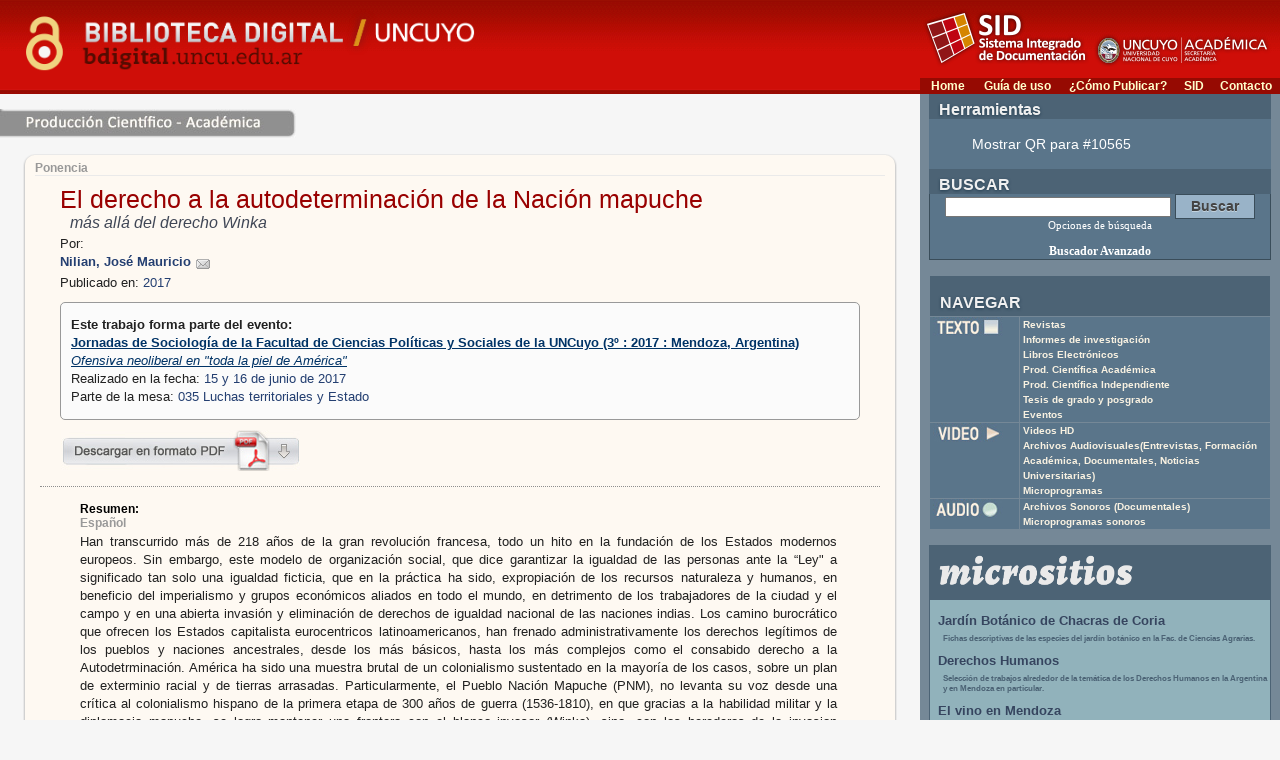

--- FILE ---
content_type: text/html; charset=UTF-8
request_url: https://librosffyl.bdigital.uncu.edu.ar/fichas.php?idobjeto=10565
body_size: 8533
content:
<!DOCTYPE HTML PUBLIC "-//W3C//DTD HTML 4.01 Transitional//EN"
"http://www.w3.org/TR/html4/loose.dtd">
<html><!-- InstanceBegin template="/Templates/sitio.dwt" codeOutsideHTMLIsLocked="false" -->
<head>
<!-- InstanceBeginEditable name="doctitle" -->
<title>Biblioteca Digital | SID | UNCuyo: El derecho a la autodeterminación de la Nación mapuche</title>
<!-- InstanceEndEditable -->
<meta name='keywords' content='Cultura Universidad Nacional de Cuyo Mendoza Argentina Educacion Revistas Científicas Latinoamérica'>
 


<meta HTTP-EQUIV="Content-type" CONTENT="text/html; charset=UTF-8">
<link href="/css/contenido_new.css" rel="stylesheet" type="text/css">
<link href="../css/contenido_new.css" rel="stylesheet" type="text/css">
<link rel="shortcut icon" href="/bdigital/plantillas/img/icon.ico" type="image/x-icon">
<link href="/bdigital/plantillas/img/icon.ico" rel="shortcut icon" >
<meta property="og:image" content="http://bdigital.uncu.edu.ar/app/ima_objeto/?idobjeto=10565" />

<style type="text/css">
<!-- 
.Estilo1 {font-weight: bold}
-->
</style>
<!-- InstanceBeginEditable name="head" --><!-- InstanceEndEditable -->
</head>
<body>



<script type="text/javascript">

startMenu = function() {
if (document.all&&document.getElementById) {
cssmenu = document.getElementById("csstopmenu");
for (i=0; i<cssmenu.childNodes.length; i++) {
node = cssmenu.childNodes[i];
if (node.nodeName=="LI") {
node.onmouseover=function() {
this.className+=" over";
}
node.onmouseout=function(){                  
this.className=this.className.replace(" over", "")
}
}
}
}
}

if (window.attachEvent)
window.attachEvent("onload", startMenu)
else
window.onload=startMenu;

</script>
<script language="JavaScript" type="text/JavaScript">
	   <!--
	   function MM_jumpMenu(targ,selObj,restore){ //v3.0
	     eval(targ+".location='"+selObj.options[selObj.selectedIndex].value+"'");
	     if (restore) selObj.selectedIndex=0;
	   }
	   //-->
	   </script>
<!-- inicio headersite /header.php -->
<meta HTTP-EQUIV="Content-type" CONTENT="text/html; charset=UTF-8">
<meta name="keywords" content="Cultura Universidad Nacional de Cuyo Mendoza Argentina Educaci&oacute;n Revistas Cient&iacute;ficas Latinoam&eacute;rica Libros Digitales Acceso Abierto Open Access OAI PMH Biblioteca Digital Library tesis video audio proyectos de investigaci&oacute;n ">
<meta name="description" content="Han transcurrido más de 218 años de la gran revolución francesa, todo un hito en la fundación de los Estados modernos europeos. Sin embargo, este modelo de organización social, que dice garantizar la igualdad de las personas ante la “Ley" a significado tan solo una igualdad ficticia, que en la práctica ha sido, expropiación de los recursos naturaleza y humanos, en beneficio del imperialismo y grupos económicos aliados en todo el mundo, en detrimento de los trabajadores de la ciudad y el campo y en una abierta invasión y eliminación de derechos de igualdad nacional de las naciones indias. Los camino burocrático que ofrecen los Estados capitalista eurocentricos latinoamericanos, han frenado administrativamente los derechos legítimos de los pueblos y naciones ancestrales, desde los más básicos, hasta los más complejos como el consabido derecho a la Autodetrminación. 
América ha sido una muestra brutal de un colonialismo sustentado en la mayoría de los casos, sobre un plan de exterminio racial y de tierras arrasadas. Particularmente, el Pueblo Nación Mapuche (PNM), no levanta su voz desde una crítica al colonialismo hispano de la primera etapa de 300 años de guerra (1536-1810), en que gracias a la habilidad  militar y la diplomacia mapuche, se logro mantener una frontera con el blanco invasor (Winka), sino, con los herederos de la invasion española, la posterior fundación de los Estados “criollos" Chileno/Argentino, que basaron su existencia en los primeros 50 años de vida autonómica de España, en el “respeto" a la llamada Frontera Sur, donde estos dos países limitaban con el Gran Territorio Mapuche. 
Aclaración, este trabajo está escrito en carácter de ensayo, pues muchos de los preceptos que manejo en este oficio, no están desarrollados en autores conocidos o incluso en transmisiones orales de nuestros ancestros, espero que cumpla el objetivo de estimular a la diversidad de miradas de los hechos que aquí cuestiono. 
Me pareció importante incluir una referencia bibliográfica de un grupo de historiadores Mapuche, que llevan al papel, muchas aspectos que la historia oficial no conoce ni toma en cuenta para hacer historia con mayúscula. ">
<meta name="verify-v1" content="V8rjNMKlVk9yIhIx6XEyZe8ctwhc11ESec1saLmzfH4=" >
<link href="/moz-search-plugin.xml" title="Bdigital UNCuyo para Firefox" type="application/opensearchdescription+xml" rel="search" />
<link type="application/opensearchdescription+xml" rel="search" href="/description.xml" title="Biblioteca Digital UNCuyo" />
<meta property="og:site_name" content="Biblioteca Digital UNCUYO - Del Sistema Integrado de Documentación - UNCUYO" />
<meta property="og:title" content="Biblioteca Digital UNCUYO - Del Sistema Integrado de Documentación - UNCUYO" />
<meta property="og:description" content="Biblioteca Digital de la UNCuyo. Repositorio digital de la producci&oacute;n cient&iacute;fico acad&eacute;mica de la Universidad Nacional de Cuyo. Colecciones de Revistas, Audiovisuales, Archivos Sonoros, Tesis, Informes y Proyectos de Investigaci&oacute;n" />
<meta property="og:url" content="/" />
<!-- Meta Robots para determinar que será indexado por el buscador -->
<meta name="robots" content="index,follow" />	
<meta name="author" content="Desarrollo Web - SID Comunicación" />
          
   
<link href="/css/contenido_new.css" rel="stylesheet" type="text/css">
<link href="/css/960.css" rel="stylesheet" type="text/css">
<link rel="shortcut icon" href="/plantillas/img/icon.ico" type="image/x-icon">
<link rel="image_src" href="/img/banner.jpg" />

          
<script type='text/javascript' src='/js/jquery.min.js'></script>
<script type='text/javascript' src='/js/qrcode.min.js'></script>
<script type="text/javascript">
 jQuery.noConflict();
</script>
<script type="application/ld+json">
{
  "@context": "http://schema.org",
    "@type": "Organization",
      "url": "https://bdigital.uncu.edu.ar",
        "logo": "/img/bd.jpg"
        }
        </script>
        <script type="application/ld+json">
        {
          "@context": "http://schema.org",
            "@type": "WebSite",
              "url": "https://bdigital.uncu.edu.ar/",
                "potentialAction": {
                    "@type": "SearchAction",
                        "target": "/buscador.php?op=simple&textosimple={search_term_string}&tipo=todos&tipo=textuales",
                            "query-input": "required name=search_term_string"
                              }
                              }
                              </script>
  
</head>
<body>
<!-- fin headersite /header.php -->
<!-- inicio cabecera /cabecera.php -->
<table border="0" cellspacing="0" cellpadding="0" width="100%" class="cabecera" align="center">
  <tr>
	<td width="52%" valign="top">
		
        <a href="/">
        <img src="/img/bd2018.png" width="600" height="90" border="0" ></a>        </td>
    <td align="left" valign="bottom">
    <table  border="0" align="right" cellpadding="0" cellspacing="0">
     

      <tr>
      
        <td height="78" colspan="5" align="center" valign="top"><img src="/img/logo-sid.png" width="360" height="74" usemap="#Map" border="0"></td>
      </tr>
      <tr>
        <td width="55" align="center" class="barra_top">
        <a href="/">Home</a>        </td>
        <td width="85" align="center" class="barra_top"><a href="/paginas/guia-de-uso.php"> Gu&iacute;a de uso</a> </td>
        <td width="115" align="center" class="barra_top"> <a href="/paginas/publicar.php">¿C&oacute;mo Publicar?</a>  </td>
        <td width="37" align="center" class="barra_top"> <a href="https://sid.uncu.edu.ar/" target="_blank" >SID</a> </td>
        <td width="68" align="center" class="barra_top"> <a href="https://sid.uncu.edu.ar/contacto-biblioteca-digital/">Contacto</a></td>
      </tr>
    </table></td>
  </tr>
</table>
<!-- fin cabecera /cabecera.php -->

<table width="100%" cellspacing="0" cellpadding="0" border="0" height="100%">
<tr>
	<td valign="top">
   		 <table border="0" cellpadding="0" cellspacing="0" width="100%">
          	<tr>
           		 <td rowspan="3" align="left" valign="top" >
					<!-- InstanceBeginEditable name="contenido" -->            
                    <br />
                    <img src="/img/bread_pcacad.jpg" width="296" height="29" border="0"><br />
            		<br />
                <table width="95%"  border="0" align="center" cellpadding="0" cellspacing="0">
                  <tr valign="top">
                    <td width="12" align="right"><img src="/css/img/ficha_topL.gif" width="12" height="22"></td>
                    <td valign="bottom" class="ficha_copete">
                    <span class="copete">Ponencia</span></td>
                    <td><img src="/css/img/ficha_topR.gif" alt="" width="12" height="22"></td>
                  </tr>
                  <tr valign="top">
                    <td class="ficha_ladoL">&nbsp;</td>
                    <td class="ficha_cont"> 
		

<div style="margin:10px 20px">


<h1>El derecho a la autodeterminación de la Nación mapuche</h1>
<span class="subtitu0">más allá del derecho Winka </span>
<br/>


        
<p>Por: <br />

<span>
</span>

<strong class="textMenu3">Nilian, José Mauricio </strong>
<span class="data_txt">
<a href="/form_contacto/?email=Y29ycmVvdXBvQGdtYWlsLmNvbSBtYWlsdW5jdQ=="><img src="/img/mail.gif" alt="enviar el email al autor"/></a> 
</span><br />


</p>              

<p>
 


 
</p>
<p>Publicado en: <span class="textMenu3">2017</span></p>

</div>



          
<div style="margin:10px 20px" class="tingreso">
                       

		

 
<p><strong>Este trabajo forma parte del evento:</strong> 
<br><span class="linkazul">
<a href="/9586">
<strong>Jornadas de Sociología de la Facultad de Ciencias Políticas y Sociales de la UNCuyo  (3º : 2017 : Mendoza, Argentina)</strong>
<br>
<em>Ofensiva neoliberal en "toda la piel de América"</em></a></span>
<br>
Realizado en la fecha: <span class="textMenu3">15 y 16 de junio de 2017 </span><br>

Parte de la mesa: <span class="textMenu3">035 Luchas territoriales y Estado</span>
</p>
 


</div>
                     
  <table width="95%" border="0" align="center" cellpadding="0" cellspacing="0">
    <tr>
      <td width="50%" height="33" align="left" valign="top"><a href="/objetos_digitales/10565/elderechoalaautodeterminacion-.pdf" target="_blank"><img src="../img/descarga_pdf.jpg" title="Descargar Pdf" width="239" height="41" border="0"></a></td>
        <td width="50%" height="33" valign="middle">
       <!--<p class="social">
<a href="https://twitter.com/share" class="twitter-share-button" data-count="horizontal" data-via="siduncuyo" data-lang="es">Tweet</a>
<br />
<br />

<fb:like layout="button_count" show_faces="false" width="200" action="recommend" font="arial"></fb:like>       
</p>-->
</td>
      </tr>
  </table>
  
  
        
  
<hr />
<blockquote>


<strong>Resumen:</strong>
<br />



<span class="copete">Español</span><br />
<p>Han transcurrido más de 218 años de la gran revolución francesa, todo un hito en la fundación de los Estados modernos europeos. Sin embargo, este modelo de organización social, que dice garantizar la igualdad de las personas ante la “Ley" a significado tan solo una igualdad ficticia, que en la práctica ha sido, expropiación de los recursos naturaleza y humanos, en beneficio del imperialismo y grupos económicos aliados en todo el mundo, en detrimento de los trabajadores de la ciudad y el campo y en una abierta invasión y eliminación de derechos de igualdad nacional de las naciones indias. Los camino burocrático que ofrecen los Estados capitalista eurocentricos latinoamericanos, han frenado administrativamente los derechos legítimos de los pueblos y naciones ancestrales, desde los más básicos, hasta los más complejos como el consabido derecho a la Autodetrminación. 
América ha sido una muestra brutal de un colonialismo sustentado en la mayoría de los casos, sobre un plan de exterminio racial y de tierras arrasadas. Particularmente, el Pueblo Nación Mapuche (PNM), no levanta su voz desde una crítica al colonialismo hispano de la primera etapa de 300 años de guerra (1536-1810), en que gracias a la habilidad  militar y la diplomacia mapuche, se logro mantener una frontera con el blanco invasor (Winka), sino, con los herederos de la invasion española, la posterior fundación de los Estados “criollos" Chileno/Argentino, que basaron su existencia en los primeros 50 años de vida autonómica de España, en el “respeto" a la llamada Frontera Sur, donde estos dos países limitaban con el Gran Territorio Mapuche. 
Aclaración, este trabajo está escrito en carácter de ensayo, pues muchos de los preceptos que manejo en este oficio, no están desarrollados en autores conocidos o incluso en transmisiones orales de nuestros ancestros, espero que cumpla el objetivo de estimular a la diversidad de miradas de los hechos que aquí cuestiono. 
Me pareció importante incluir una referencia bibliográfica de un grupo de historiadores Mapuche, que llevan al papel, muchas aspectos que la historia oficial no conoce ni toma en cuenta para hacer historia con mayúscula. </p><br />
                   


 
                    
<hr />

<p><strong>Disciplinas:</strong> <br />
<span class="tags">Sociología</span>       
</p><br />




<p><strong>Palabras clave :</strong> 
<br />
<span class="tags">Rebeliones indígenas</span>
</p> 
<br />

   
        
           

<p><strong>Descriptores: </strong>
<br />
<span class="tags">HISTORIA DE AMÉRICA LATINA - SOCIOLOGÍA CULTURAL - POBLACIONES AUTÓCTONAS - ANTROPOLOGÍA CULTURAL Y SOCIAL - MAPUCHES - ALTOS LIMPIOS (LAVALLE, MENDOZA) </span>        
</p>
<br />

 


                        <hr />
                    
                        <div style="margin:10px 20px">


</blockquote>
                      
<div align="right" style="width:95%">    <a href="/objetos_digitales/10565/elderechoalaautodeterminacion-.pdf" target="_blank">
<img src="../img/descarga_pdf.jpg" alt="descargar pdf" width="239" height="41" border="0"></a></div>
<br />
<br />
<div style="margin:10px 20px" class="tingreso">
<p><strong>C&oacute;mo citar este trabajo:</strong></p>
<br />
Nilian, José Mauricio . 
(2017). 
<em>El derecho a la autodeterminación de la Nación mapuche</em>. 
<br />
Ponencia 
Mendoza, . <br />
Direcci&oacute;n URL del informe: /10565. <br />
Fecha de consulta del art&iacute;culo: 23/01/26. 
</div>                  



</td>
<td width="12" class="ficha_ladoR">&nbsp;</td>
</tr>
<tr valign="top">
<td width="12" align="right"><img src="/css/img/ficha_botL.gif" alt="" width="12" height="13"></td>
<td class="ficha_bottom">&nbsp;</td>
<td class="td_result2"><img src="/css/img/ficha_botR.gif" alt="" width="12" height="13"></td>
</tr>
</table>


            <!-- InstanceEndEditable -->
                  </td>
            	
                <td align="right" valign="top" class="barra">                       
           			 
   



<table width="95%" border="0" align="center" cellpadding="0" cellspacing="0">
  <tr align="left" valign="top">
    <td width="100%" align="left" valign="bottom" bgcolor="#4C6375" class="tit_tipoobjeto">Herramientas</td>
  </tr>
  <tr align="left" valign="top">
    <td height="50"  valign="middle" bgcolor="#4C6375" class="herramientas_td ">
      <ul>
        <li>
      <a href="#" onclick="makeCode('https://bdigital.uncu.edu.ar/10565');return false;" style="color:white">Mostrar QR para #10565</a>
      </li></ul>
      <div id="qrcode" style="display:none; width:200px; height:200px; margin-top:15px;"></div>

    </td>
    </tr>
</table  


   <br>
   <div id="buscador_general">
    <form action="/buscador.php" method="post" name="form_general">
   <table width="95%" border="0" align="center" cellpadding="0" cellspacing="0">
     <tr align="left" valign="top">
       <td width="100%" align="left" valign="bottom" bgcolor="#4C6375" class="tit_tipoobjeto">BUSCAR</td>
     </tr>
    
     <tr align="left" valign="top">
       <td height="50" align="center" valign="middle" bgcolor="#4C6375" class="td_busca">
      
           <input name="op" value="simple" type="hidden"/>
		   <input name="pag" value="1" type="hidden"/>
           <input name="textosimple" type="text" class="PullDown" value="" size="30">
           <input name="Submit" type="submit" class="boton-buscar" value="Buscar">
           <br>
            <span id="filtros" class="tags"><a href="/paginas/busqueda.php" style="color:white;">Opciones de b&uacute;squeda</a> <br>       
              <br/><a href="/buscador/" style="font-size:12px ;font-weight: bold; color:white;">Buscador Avanzado</a>

		  </span>		   </td>
     </tr>
   </table>
   </form>
   </div>

   <div id="buscador_tipo" style="display:none;">
    <!-- NAVEGADOR -->
     <form action="/buscador.php" method="post" name="form_general">
   <table width="95%" border="0" align="center" cellpadding="0" cellspacing="0">
     <tr align="left" valign="top" >  
       <td  width="100" align="left" valign="bottom" bgcolor="#4C6375" class="tit_tipoobjeto">BUSCAR</td>
     </tr>
     <tr align="left" valign="top">
       <td height="30"  align="left" valign="bottom" bgcolor="#4C6375"><div id="barraselectora2" align="center">
         <table width="95%" border="0" cellpadding="0" cellspacing="0">
           <tr>
             <td align="center" class="pest_busca">
             <a href="#buscador_general" onclick="sbuscador_general();return false; ">B&uacute;squeda General</a></td>
             <td>&nbsp;</td>
             <td align="center" class="pest_busca_on">
             </td>
           </tr>
         </table>
       </div>
       
       
       </td>
     </tr>
       </table>
	     
       <table width="95%" border="0" align="center" cellpadding="5" cellspacing="0" class="td_busca">
         <tr align="left" valign="top">
           <td height="30" colspan="3"  align="center" valign="bottom" bgcolor="#4C6375" class="navegar_td">
        
           <input name="op" value="poruncutipo" type="hidden"/>
           <input name="pag" value="1" type="hidden"/>
           <input name="textoportipo" type="text" class="PullDown" value="" size="30">           </td>
         </tr>
         <tr align="left" valign="top">
           <td  height="29" align="left" valign="bottom" bgcolor="#4C6375" class="navegar_td"><img src="/img/nav_txt.jpg" width="70" height="19" onclick="marcar('t');"></td>
           <td align="left" valign="bottom" bgcolor="#4C6375" class="navegar_td"><img src="/img/nav_vid.jpg" width="70" height="19" onclick="marcar('v');" ></td>
           <td align="left" valign="bottom" bgcolor="#4C6375" class="navegar_td"><img src="/img/nav_aud.jpg" width="70" height="19" onclick="marcar('a');"></td>
         </tr>
         <tr align="left" valign="top">
           <td align="left" valign="top" bgcolor="#4C6375" class="navegar_td"><label for="uncutipot0"><input type="checkbox" value="Textual: Libros"  name="uncutipo[Textual: Libros]" id="uncutipot0" />Libros</label> <br><label for="uncutipot1"><input type="checkbox" value="Textual: Entrevista"  name="uncutipo[Textual: Entrevista]" id="uncutipot1" />Entrevista</label> <br><label for="uncutipot2"><input type="checkbox" value="Textual: Investigación"  name="uncutipo[Textual: Investigación]" id="uncutipot2" />Investigación</label> <br><label for="uncutipot3"><input type="checkbox" value="Textual: Material didáctico"  name="uncutipo[Textual: Material didáctico]" id="uncutipot3" />Material didáctico</label> <br><label for="uncutipot4"><input type="checkbox" value="Textual: Revistas"  name="uncutipo[Textual: Revistas]" id="uncutipot4" />Revistas</label> <br><label for="uncutipot5"><input type="checkbox" value="Textual: Tesis"  name="uncutipo[Textual: Tesis]" id="uncutipot5" />Tesis</label> <br></td>
           <td align="left" valign="top" bgcolor="#4C6375" class="navegar_td"><label for="uncutipov0"><input type="checkbox" value="Video: Informes Especiales"  name="uncutipo[Video: Informes Especiales]" id="uncutipov0" /> Informes Especiales</label> <br><label for="uncutipov1"><input type="checkbox" value="Video: Noticias Universitarias"  name="uncutipo[Video: Noticias Universitarias]" id="uncutipov1" /> Noticias Universitarias</label> <br><label for="uncutipov2"><input type="checkbox" value="Video: Entrevistas"  name="uncutipo[Video: Entrevistas]" id="uncutipov2" /> Entrevistas</label> <br><label for="uncutipov3"><input type="checkbox" value="Video: Eventos Académicos"  name="uncutipo[Video: Eventos Académicos]" id="uncutipov3" /> Eventos Académicos</label> <br><label for="uncutipov4"><input type="checkbox" value="Video: Documentales"  name="uncutipo[Video: Documentales]" id="uncutipov4" /> Documentales</label> <br></td>
           <td align="left" valign="top" bgcolor="#4C6375" class="navegar_td"><label for="uncutipoa0"><input type="checkbox" value="Audio: Entrevistas"  name="uncutipo[Audio: Entrevistas]" id="uncutipoa0" />Entrevistas</label> <br><label for="uncutipoa1"><input type="checkbox" value="Audio: Eventos Académicos"  name="uncutipo[Audio: Eventos Académicos]" id="uncutipoa1" />Eventos Académicos</label> <br><label for="uncutipoa2"><input type="checkbox" value="Audio: Informes Especiales"  name="uncutipo[Audio: Informes Especiales]" id="uncutipoa2" />Informes Especiales</label> <br><label for="uncutipoa3"><input type="checkbox" value="Audio: Documentales"  name="uncutipo[Audio: Documentales]" id="uncutipoa3" />Documentales</label> <br></td>
         </tr>
         <tr>
           <td colspan="3" align="center" class="navegar_td">
           <input name="Submit" type="submit" class="boton-buscar" value="Buscar">           </tr>
       </table>
</form>
      

<link href="/js/ffp/style.css" rel="stylesheet" type="text/css">

       <!-- NAVEGADOR -->
   </div>
   
   <br>
   <table width="95%" border="0" align="center" cellpadding="4" cellspacing="1">
     <tr align="left" valign="top">
       <td  height="29" colspan="2" align="left" valign="bottom" bgcolor="#4C6375" class="tit_tipoobjeto"> NAVEGAR</td>
       </tr>
     <tr align="left" valign="top">
       <td width="26%" align="left" valign="top" bgcolor="#4C6375" class="navegar_td"><img src="/img/nav_txt.jpg" width="70" height="19" onclick="marcar('t');"></td>
       <td width="74%" align="left" valign="top" bgcolor="#4C6375" class="navegar_td"><ul>
         <li><a href="/navegador.php?idplantilla=4">Revistas</a></li>
         <li><a href="/navegador.php?idplantilla=10"> Informes de investigaci&oacute;n</a></li>
         <li><a href="/navegador.php?idplantilla=19"> Libros Electr&oacute;nicos</a></li>
         <li><a href="/navegador.php?idplantilla=11"> Prod. Cient&iacute;fica Acad&eacute;mica</a></li>
         <li><a href="/navegador.php?idplantilla=22"> Prod. Cient&iacute;fica Independiente</a></li>
         <li> <a href="/navegador.php?idplantilla=21">Tesis de grado y posgrado</a></li>
        <!--

 <li> <a href="/navegador.php?idplantilla=30">Memoria Acad&eacute;mica</a></li>

-->
          <li> <a href="/navegador.php?idplantilla=35">Eventos </a></li>
         
       </ul></td>
     </tr>
     
     <tr align="left" valign="top">
       <td width="26%" valign="top" bgcolor="#4C6375" class="navegar_td"><img src="/img/nav_vid.jpg" width="70" height="19" onclick="marcar('v');" ></td>
       <td width="74%" valign="top" bgcolor="#4C6375" class="navegar_td"><ul>
       <li> <a href="/navegador.php?idplantilla=32">Videos HD </a></li>
       
         <li><a href="/navegador.php?idplantilla=5">Archivos Audiovisuales(Entrevistas, Formaci&oacute;n<br>
Acad&eacute;mica, Documentales, Noticias Universitarias)</a> </li>
         <li> <a href="/navegador.php?idplantilla=14">Microprogramas</a></li>
       
       
       </ul></td>
     </tr>
     
     <tr align="left" valign="top">
       <td width="26%" valign="top" bgcolor="#4C6375" class="navegar_td"><img src="/img/nav_aud.jpg" width="70" height="19" onclick="marcar('a');"></td>
       <td width="74%" valign="top" bgcolor="#4C6375" class="navegar_td"><ul>
         <li><a href="/navegador.php?idplantilla=16">Archivos Sonoros<span > (Documentales)</span></a></li>
         <li><a href="/navegador.php?idplantilla=26">Microprogramas sonoros</a></li>
       </ul></td>
     </tr>
   </table>



                <br>

                <table width="95%" border="0" align="center" cellpadding="3" cellspacing="0">
                  <tr >
                    <td class="tit_micrositios" bgcolor="#4C6375"><!--Micrositios-->
                    <img src="img/micrositios_logo.webp" width="200" height="auto">  
                    </td>
                  </tr>
                  <tr align="left" valign="top">
                    <td class="lista_micrositios">
                      <h3>
                        <a href="https://bdigital.uncu.edu.ar/micrositios/?micrositio=jardinbotanico" target="_blank">Jardín Botánico de Chacras de Coria </a></h3>
                  <p><small>Fichas descriptivas de las especies del jardín botánico en la Fac. de Ciencias Agrarias.</small> <br/>
                  </p>
                        <h3>
                            <a href="http://ddhh.bdigital.uncu.edu.ar/" target="_blank">Derechos Humanos</a></h3>
                      <p><small>Selección de trabajos alrededor de la temática de los Derechos Humanos en la Argentina y en Mendoza en particular.</small> <br/>
                      </p>
                        
                      <h3> <a href="/micrositios/?micrositio=vino" target="_blank">El vino en Mendoza</a></h3>
                      <p><small>Una selección de artículos, tesis, informes de investigación y videos sobre temáticas de la vid, la vinificación, la economía y la cultura del vino mendocino</small>
                      </p>
                      <!-- <h3><a href="/micrositios/?micrositio=memoria_academica" target="_blank">Memoria Académica</a></h3>
                     <p><small>Memoria académica reune las resoluciones y normas</small>
                      dictadas dentro de la UNCuyo en materia de reglamentación académica.</p>-->
                      <h3><a href="/micrositios/?micrositio=posgradoffyl" target="_blank">Posgrado de la Facultad de Filosofía y Letras</a></h3>
                      <p><small>Espacio virtual que pone a disposición tesis doctorales y trabajos finales de maestría de posgrados dictados en la Facultad de Filosofía y Letras de la UNCuyo.<br>
                      </small>
                      </p>                   
                      
                      
                    <h3><a href="/micrositios/?micrositio=economicas" target="_blank">  Tesis de grado de Ciencias Econ&oacute;micas </a></h3>
                      <p><small>En este sitio se pueden consultar las tesis de grado de la Facultad de Cs. Económicas de la UCuyo. La búsqueda se puede hacer por autor, titulo y descriptores a texto completo en formato pdf.<br>
                      </small>
                      </p>
                      <p align="right"><a href="/micrositios/"><!--Listado completo &gt;--><img src="img/+micrositios.webp" width="100" height="auto"></a><br>
                      </p>
                      
                      
                      
                    </tr>
                </table>
                <br>
                
    <table width="340" border="0" align="center" cellpadding="3" cellspacing="0">
                  <tr >
                    <td align="left" valign="bottom" class="dossier_top">//DOSSIERS ESPECIALES</td>
              </tr>
                  <tr>
                    <td align="center" valign="top" class="dossier_inf"> 
                    <p class="dossier_pres">
                    Cada Dossier contiene una selecci&oacute;n de objetos digitales en diversos formatos, bajo un concepto tem&aacute;tico transversal. 		<br> La propuesta invita al usuario a vincular contenidos y conocer los trabajos que la UNCuyo produce sobre tem&aacute;ticas específicas.<br>
                    </p>     
                    
                        <div style="height:200px; width:300px; overflow:auto">                      
                      


                      <div align="left" style="background-color:#FFEEBF; margin:0px 10px; padding:5px">
                    <h3 align="left"><a href="/dossier">Acceder al listado completo de Dossiers</a></h3>
                 

 </div>
   </div>  
                        </td>
                  </tr>
                  <tr>
                    <td align="center" valign="top" class="dossier_pot">&nbsp;</td>
                  </tr>
                </table>
<br>
           <!-- <table width="95%" border="0" align="center" cellpadding="3" cellspacing="0">
              <tr >
                <td class="tit_micrositios" ><strong> Micrositios</strong> </td>
              </tr>
              <tr align="left" valign="top">
                <td class="lista_micrositios"><p><a href="http://sociologia.bdigital.uncu.edu.ar/" target="_blank">Producciones Sociológicas de Mendoza</a></p>
                </tr>
            </table>
            <br>-->
           <table width="80%" border="0" align="center" cellpadding="5" cellspacing="0" class="navegar_td">
                  <tr align="left">
                    <td height="20" class="navegar_td">Para la correcta utilizaci&oacute;n de todos los materiales de esta biblioteca es necesario que disponga de: </td>
                  </tr>
                  <tr align="center">
                    <td class="navegar_td"> <a href="http://get.adobe.com/es/reader/" target="_blank"><img src="/img/get_adobe_reader.jpg"></a> </td>
              </tr>
                  <tr align="center">
                    <td class="navegar_td"><a href="http://get.adobe.com/es/flashplayer/" target="_blank"><img src="/img/get_flash_player.jpg"></a></td>
                  </tr>
            </table>
<br>
                
                </td>
</tr>

		  </table>



             	</td>
			</tr>
		</table>
       </td>
	</tr>
</table>
<!-- inicio footer.php -->
<table width="80%" border="0" align="right" cellpadding="5" cellspacing="0" class="barra">   <tr align="left">   
 <td width="100%" height="20" align="center" class="td_tithijos">  
  <a href="/bdadmin/" target="_blank"> 
<img src="../img/application_key.png" width="32" height="32"><br> 
   Ingreso a la Administraci&oacute;n</a></td>  </tr></table> 

<br>
<table border="0" cellspacing="0" cellpadding="5" width="100%" align="left" class="Footer2">
  <tr valign="middle">
    <td width="191">
    <img src="/img/banner.jpg" align="left"></td>
    <td width="458"><span class="txtpie">Secretar&iacute;a Acad&eacute;mica </span><span class="dcred"><strong><br>
    </strong></span><span class="txtpie_amarillo"><strong>SID - UNCuyo - Mendoza. Argentina. </strong></span><span class="dcred"><br>
    </span><span class="txtpie"><a href="/paginas/contacto.php" style="color:#FFFFFF;text-decoration:underline">Comentarios
    y Sugerencias</a></span></td>
    <td width="275" align="right">
    <!--Creative Commons License-->
  <a rel="license" href="https://creativecommons.org/licenses/by-nc-sa/3.0/deed.es"><img alt="Creative Commons License" style="border-width: 0" src="https://i.creativecommons.org/l/by-nc-sa/3.0/88x31.png"/></a> <br/>

<!-- Google tag (gtag.js) -->
<script async src="https://www.googletagmanager.com/gtag/js?id=G-CENHZJ78KJ"></script>
<script>
  window.dataLayer = window.dataLayer || [];
  function gtag(){dataLayer.push(arguments);}
  gtag('js', new Date());

  gtag('config', 'G-CENHZJ78KJ');
</script>



   <script>
var qrcode = false ; 

function makeCode (url) {		
  
      if (qrcode ==false ){

         qrcode = new QRCode(document.getElementById("qrcode"), {
          width : 200,
          height : 200
        }); 
        jQuery("#qrcode").toggle(); 
        qrcode.makeCode(url);
      }
     }
  
      </script>

<!-- fin footer.php -->

</body>
<!-- InstanceEnd --></html>

<!-- Plantilla usada : plantilla_prodcient.htm del directorio /var/www/html//plantillas -->